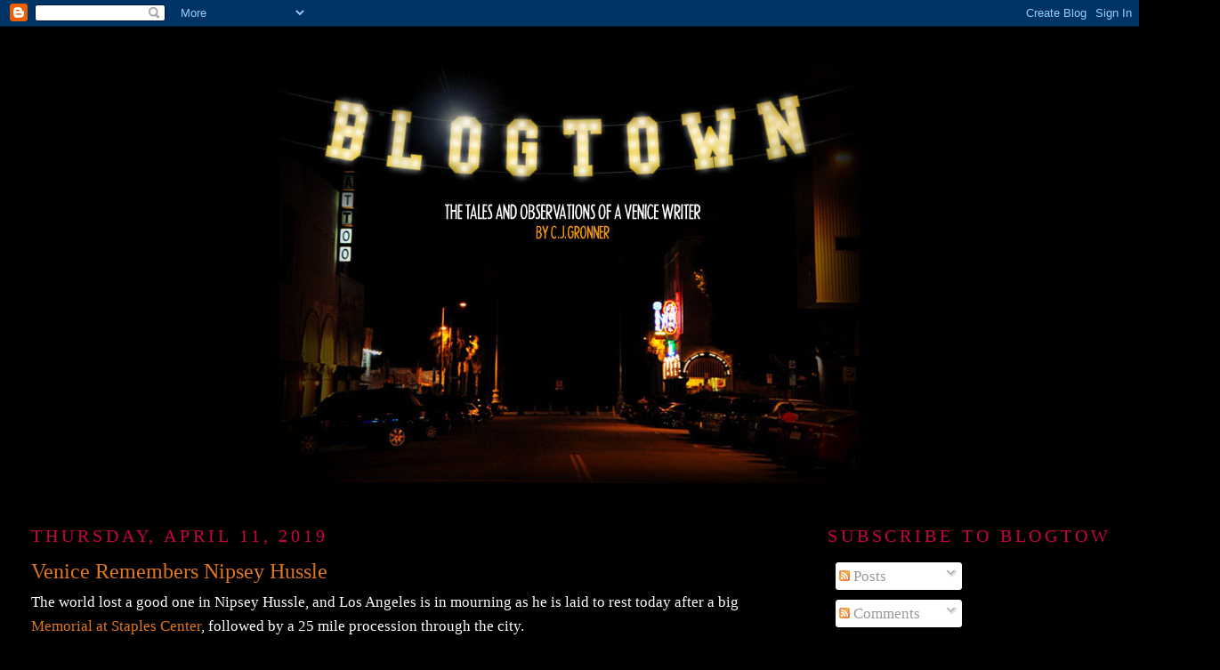

--- FILE ---
content_type: text/html; charset=utf-8
request_url: https://www.google.com/recaptcha/api2/aframe
body_size: 268
content:
<!DOCTYPE HTML><html><head><meta http-equiv="content-type" content="text/html; charset=UTF-8"></head><body><script nonce="K3KKKfqR7UD2Ea9s96mfvg">/** Anti-fraud and anti-abuse applications only. See google.com/recaptcha */ try{var clients={'sodar':'https://pagead2.googlesyndication.com/pagead/sodar?'};window.addEventListener("message",function(a){try{if(a.source===window.parent){var b=JSON.parse(a.data);var c=clients[b['id']];if(c){var d=document.createElement('img');d.src=c+b['params']+'&rc='+(localStorage.getItem("rc::a")?sessionStorage.getItem("rc::b"):"");window.document.body.appendChild(d);sessionStorage.setItem("rc::e",parseInt(sessionStorage.getItem("rc::e")||0)+1);localStorage.setItem("rc::h",'1766218747578');}}}catch(b){}});window.parent.postMessage("_grecaptcha_ready", "*");}catch(b){}</script></body></html>